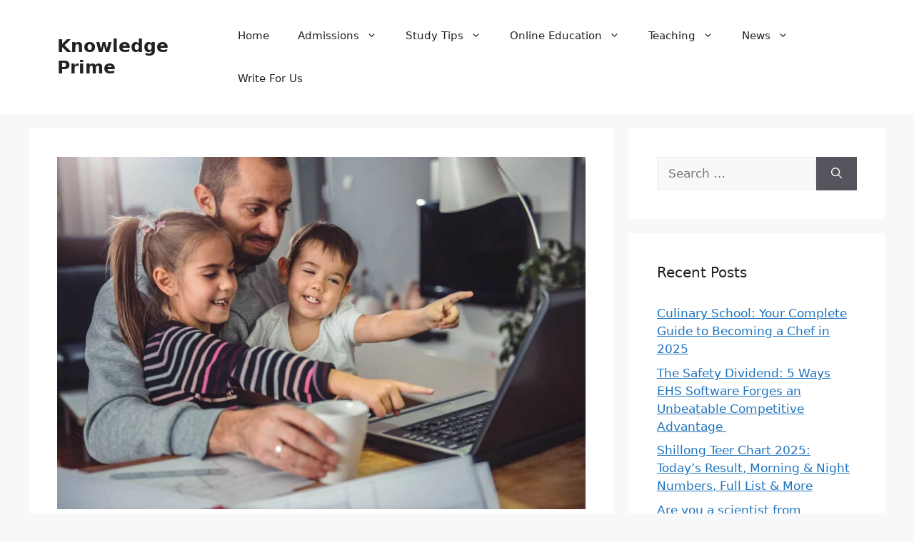

--- FILE ---
content_type: text/html; charset=UTF-8
request_url: https://www.knowledgeprime.com/online-early-learning-centre/
body_size: 19786
content:
<!DOCTYPE html>
<html lang="en-US">
<head>
	<meta charset="UTF-8">
	<meta name='robots' content='index, follow, max-image-preview:large, max-snippet:-1, max-video-preview:-1' />
<meta name="viewport" content="width=device-width, initial-scale=1">
	<!-- This site is optimized with the Yoast SEO plugin v26.6 - https://yoast.com/wordpress/plugins/seo/ -->
	<title>Advantages of Enrolling Kids to an Online Early Learning Centre</title>
	<meta name="description" content="Most parents begin to think of enrolling their little ones to an online early learning centre as soon as they can walk or utter simple words." />
	<link rel="canonical" href="https://www.knowledgeprime.com/online-early-learning-centre/" />
	<meta property="og:locale" content="en_US" />
	<meta property="og:type" content="article" />
	<meta property="og:title" content="Advantages of Enrolling Kids to an Online Early Learning Centre" />
	<meta property="og:description" content="Most parents begin to think of enrolling their little ones to an online early learning centre as soon as they can walk or utter simple words." />
	<meta property="og:url" content="https://www.knowledgeprime.com/online-early-learning-centre/" />
	<meta property="og:site_name" content="Knowledge Prime" />
	<meta property="article:published_time" content="2020-08-18T09:14:26+00:00" />
	<meta property="article:modified_time" content="2020-12-07T17:23:24+00:00" />
	<meta property="og:image" content="https://www.knowledgeprime.com/wp-content/uploads/2020/08/Advantages-of-Enrolling-Kids-to-an-Online-Early-Learning-Centre.jpg" />
	<meta property="og:image:width" content="1200" />
	<meta property="og:image:height" content="801" />
	<meta property="og:image:type" content="image/jpeg" />
	<meta name="author" content="Mare kate" />
	<meta name="twitter:card" content="summary_large_image" />
	<meta name="twitter:label1" content="Written by" />
	<meta name="twitter:data1" content="Mare kate" />
	<meta name="twitter:label2" content="Est. reading time" />
	<meta name="twitter:data2" content="3 minutes" />
	<script type="application/ld+json" class="yoast-schema-graph">{"@context":"https://schema.org","@graph":[{"@type":"WebPage","@id":"https://www.knowledgeprime.com/online-early-learning-centre/","url":"https://www.knowledgeprime.com/online-early-learning-centre/","name":"Advantages of Enrolling Kids to an Online Early Learning Centre","isPartOf":{"@id":"https://www.knowledgeprime.com/#website"},"primaryImageOfPage":{"@id":"https://www.knowledgeprime.com/online-early-learning-centre/#primaryimage"},"image":{"@id":"https://www.knowledgeprime.com/online-early-learning-centre/#primaryimage"},"thumbnailUrl":"https://www.knowledgeprime.com/wp-content/uploads/2020/08/Advantages-of-Enrolling-Kids-to-an-Online-Early-Learning-Centre.jpg","datePublished":"2020-08-18T09:14:26+00:00","dateModified":"2020-12-07T17:23:24+00:00","author":{"@id":"https://www.knowledgeprime.com/#/schema/person/efcc4f3219e5172c0f52eb0edea8a674"},"description":"Most parents begin to think of enrolling their little ones to an online early learning centre as soon as they can walk or utter simple words.","breadcrumb":{"@id":"https://www.knowledgeprime.com/online-early-learning-centre/#breadcrumb"},"inLanguage":"en-US","potentialAction":[{"@type":"ReadAction","target":["https://www.knowledgeprime.com/online-early-learning-centre/"]}]},{"@type":"ImageObject","inLanguage":"en-US","@id":"https://www.knowledgeprime.com/online-early-learning-centre/#primaryimage","url":"https://www.knowledgeprime.com/wp-content/uploads/2020/08/Advantages-of-Enrolling-Kids-to-an-Online-Early-Learning-Centre.jpg","contentUrl":"https://www.knowledgeprime.com/wp-content/uploads/2020/08/Advantages-of-Enrolling-Kids-to-an-Online-Early-Learning-Centre.jpg","width":1200,"height":801},{"@type":"BreadcrumbList","@id":"https://www.knowledgeprime.com/online-early-learning-centre/#breadcrumb","itemListElement":[{"@type":"ListItem","position":1,"name":"Home","item":"https://www.knowledgeprime.com/"},{"@type":"ListItem","position":2,"name":"Advantages of Enrolling Kids to an Online Early Learning Centre"}]},{"@type":"WebSite","@id":"https://www.knowledgeprime.com/#website","url":"https://www.knowledgeprime.com/","name":"Knowledge Prime","description":"Write for Us On Education, College And Learning","potentialAction":[{"@type":"SearchAction","target":{"@type":"EntryPoint","urlTemplate":"https://www.knowledgeprime.com/?s={search_term_string}"},"query-input":{"@type":"PropertyValueSpecification","valueRequired":true,"valueName":"search_term_string"}}],"inLanguage":"en-US"},{"@type":"Person","@id":"https://www.knowledgeprime.com/#/schema/person/efcc4f3219e5172c0f52eb0edea8a674","name":"Mare kate","image":{"@type":"ImageObject","inLanguage":"en-US","@id":"https://www.knowledgeprime.com/#/schema/person/image/","url":"https://secure.gravatar.com/avatar/2120e115f22c35fc8b7ef0027110fd47e224bd11378e35f57d789f120af153e4?s=96&d=mm&r=g","contentUrl":"https://secure.gravatar.com/avatar/2120e115f22c35fc8b7ef0027110fd47e224bd11378e35f57d789f120af153e4?s=96&d=mm&r=g","caption":"Mare kate"},"url":"https://www.knowledgeprime.com/author/mare-kate/"}]}</script>
	<!-- / Yoast SEO plugin. -->


<link rel="alternate" type="application/rss+xml" title="Knowledge Prime &raquo; Feed" href="https://www.knowledgeprime.com/feed/" />
<link rel="alternate" type="application/rss+xml" title="Knowledge Prime &raquo; Comments Feed" href="https://www.knowledgeprime.com/comments/feed/" />
<link rel="alternate" type="application/rss+xml" title="Knowledge Prime &raquo; Advantages of Enrolling Kids to an Online Early Learning Centre Comments Feed" href="https://www.knowledgeprime.com/online-early-learning-centre/feed/" />
<link rel="alternate" title="oEmbed (JSON)" type="application/json+oembed" href="https://www.knowledgeprime.com/wp-json/oembed/1.0/embed?url=https%3A%2F%2Fwww.knowledgeprime.com%2Fonline-early-learning-centre%2F" />
<link rel="alternate" title="oEmbed (XML)" type="text/xml+oembed" href="https://www.knowledgeprime.com/wp-json/oembed/1.0/embed?url=https%3A%2F%2Fwww.knowledgeprime.com%2Fonline-early-learning-centre%2F&#038;format=xml" />
<style id='wp-img-auto-sizes-contain-inline-css'>
img:is([sizes=auto i],[sizes^="auto," i]){contain-intrinsic-size:3000px 1500px}
/*# sourceURL=wp-img-auto-sizes-contain-inline-css */
</style>

<style id='wp-emoji-styles-inline-css'>

	img.wp-smiley, img.emoji {
		display: inline !important;
		border: none !important;
		box-shadow: none !important;
		height: 1em !important;
		width: 1em !important;
		margin: 0 0.07em !important;
		vertical-align: -0.1em !important;
		background: none !important;
		padding: 0 !important;
	}
/*# sourceURL=wp-emoji-styles-inline-css */
</style>
<link rel='stylesheet' id='wp-block-library-css' href='https://www.knowledgeprime.com/wp-includes/css/dist/block-library/style.min.css?ver=6.9' media='all' />
<style id='global-styles-inline-css'>
:root{--wp--preset--aspect-ratio--square: 1;--wp--preset--aspect-ratio--4-3: 4/3;--wp--preset--aspect-ratio--3-4: 3/4;--wp--preset--aspect-ratio--3-2: 3/2;--wp--preset--aspect-ratio--2-3: 2/3;--wp--preset--aspect-ratio--16-9: 16/9;--wp--preset--aspect-ratio--9-16: 9/16;--wp--preset--color--black: #000000;--wp--preset--color--cyan-bluish-gray: #abb8c3;--wp--preset--color--white: #ffffff;--wp--preset--color--pale-pink: #f78da7;--wp--preset--color--vivid-red: #cf2e2e;--wp--preset--color--luminous-vivid-orange: #ff6900;--wp--preset--color--luminous-vivid-amber: #fcb900;--wp--preset--color--light-green-cyan: #7bdcb5;--wp--preset--color--vivid-green-cyan: #00d084;--wp--preset--color--pale-cyan-blue: #8ed1fc;--wp--preset--color--vivid-cyan-blue: #0693e3;--wp--preset--color--vivid-purple: #9b51e0;--wp--preset--color--contrast: var(--contrast);--wp--preset--color--contrast-2: var(--contrast-2);--wp--preset--color--contrast-3: var(--contrast-3);--wp--preset--color--base: var(--base);--wp--preset--color--base-2: var(--base-2);--wp--preset--color--base-3: var(--base-3);--wp--preset--color--accent: var(--accent);--wp--preset--gradient--vivid-cyan-blue-to-vivid-purple: linear-gradient(135deg,rgb(6,147,227) 0%,rgb(155,81,224) 100%);--wp--preset--gradient--light-green-cyan-to-vivid-green-cyan: linear-gradient(135deg,rgb(122,220,180) 0%,rgb(0,208,130) 100%);--wp--preset--gradient--luminous-vivid-amber-to-luminous-vivid-orange: linear-gradient(135deg,rgb(252,185,0) 0%,rgb(255,105,0) 100%);--wp--preset--gradient--luminous-vivid-orange-to-vivid-red: linear-gradient(135deg,rgb(255,105,0) 0%,rgb(207,46,46) 100%);--wp--preset--gradient--very-light-gray-to-cyan-bluish-gray: linear-gradient(135deg,rgb(238,238,238) 0%,rgb(169,184,195) 100%);--wp--preset--gradient--cool-to-warm-spectrum: linear-gradient(135deg,rgb(74,234,220) 0%,rgb(151,120,209) 20%,rgb(207,42,186) 40%,rgb(238,44,130) 60%,rgb(251,105,98) 80%,rgb(254,248,76) 100%);--wp--preset--gradient--blush-light-purple: linear-gradient(135deg,rgb(255,206,236) 0%,rgb(152,150,240) 100%);--wp--preset--gradient--blush-bordeaux: linear-gradient(135deg,rgb(254,205,165) 0%,rgb(254,45,45) 50%,rgb(107,0,62) 100%);--wp--preset--gradient--luminous-dusk: linear-gradient(135deg,rgb(255,203,112) 0%,rgb(199,81,192) 50%,rgb(65,88,208) 100%);--wp--preset--gradient--pale-ocean: linear-gradient(135deg,rgb(255,245,203) 0%,rgb(182,227,212) 50%,rgb(51,167,181) 100%);--wp--preset--gradient--electric-grass: linear-gradient(135deg,rgb(202,248,128) 0%,rgb(113,206,126) 100%);--wp--preset--gradient--midnight: linear-gradient(135deg,rgb(2,3,129) 0%,rgb(40,116,252) 100%);--wp--preset--font-size--small: 13px;--wp--preset--font-size--medium: 20px;--wp--preset--font-size--large: 36px;--wp--preset--font-size--x-large: 42px;--wp--preset--spacing--20: 0.44rem;--wp--preset--spacing--30: 0.67rem;--wp--preset--spacing--40: 1rem;--wp--preset--spacing--50: 1.5rem;--wp--preset--spacing--60: 2.25rem;--wp--preset--spacing--70: 3.38rem;--wp--preset--spacing--80: 5.06rem;--wp--preset--shadow--natural: 6px 6px 9px rgba(0, 0, 0, 0.2);--wp--preset--shadow--deep: 12px 12px 50px rgba(0, 0, 0, 0.4);--wp--preset--shadow--sharp: 6px 6px 0px rgba(0, 0, 0, 0.2);--wp--preset--shadow--outlined: 6px 6px 0px -3px rgb(255, 255, 255), 6px 6px rgb(0, 0, 0);--wp--preset--shadow--crisp: 6px 6px 0px rgb(0, 0, 0);}:where(.is-layout-flex){gap: 0.5em;}:where(.is-layout-grid){gap: 0.5em;}body .is-layout-flex{display: flex;}.is-layout-flex{flex-wrap: wrap;align-items: center;}.is-layout-flex > :is(*, div){margin: 0;}body .is-layout-grid{display: grid;}.is-layout-grid > :is(*, div){margin: 0;}:where(.wp-block-columns.is-layout-flex){gap: 2em;}:where(.wp-block-columns.is-layout-grid){gap: 2em;}:where(.wp-block-post-template.is-layout-flex){gap: 1.25em;}:where(.wp-block-post-template.is-layout-grid){gap: 1.25em;}.has-black-color{color: var(--wp--preset--color--black) !important;}.has-cyan-bluish-gray-color{color: var(--wp--preset--color--cyan-bluish-gray) !important;}.has-white-color{color: var(--wp--preset--color--white) !important;}.has-pale-pink-color{color: var(--wp--preset--color--pale-pink) !important;}.has-vivid-red-color{color: var(--wp--preset--color--vivid-red) !important;}.has-luminous-vivid-orange-color{color: var(--wp--preset--color--luminous-vivid-orange) !important;}.has-luminous-vivid-amber-color{color: var(--wp--preset--color--luminous-vivid-amber) !important;}.has-light-green-cyan-color{color: var(--wp--preset--color--light-green-cyan) !important;}.has-vivid-green-cyan-color{color: var(--wp--preset--color--vivid-green-cyan) !important;}.has-pale-cyan-blue-color{color: var(--wp--preset--color--pale-cyan-blue) !important;}.has-vivid-cyan-blue-color{color: var(--wp--preset--color--vivid-cyan-blue) !important;}.has-vivid-purple-color{color: var(--wp--preset--color--vivid-purple) !important;}.has-black-background-color{background-color: var(--wp--preset--color--black) !important;}.has-cyan-bluish-gray-background-color{background-color: var(--wp--preset--color--cyan-bluish-gray) !important;}.has-white-background-color{background-color: var(--wp--preset--color--white) !important;}.has-pale-pink-background-color{background-color: var(--wp--preset--color--pale-pink) !important;}.has-vivid-red-background-color{background-color: var(--wp--preset--color--vivid-red) !important;}.has-luminous-vivid-orange-background-color{background-color: var(--wp--preset--color--luminous-vivid-orange) !important;}.has-luminous-vivid-amber-background-color{background-color: var(--wp--preset--color--luminous-vivid-amber) !important;}.has-light-green-cyan-background-color{background-color: var(--wp--preset--color--light-green-cyan) !important;}.has-vivid-green-cyan-background-color{background-color: var(--wp--preset--color--vivid-green-cyan) !important;}.has-pale-cyan-blue-background-color{background-color: var(--wp--preset--color--pale-cyan-blue) !important;}.has-vivid-cyan-blue-background-color{background-color: var(--wp--preset--color--vivid-cyan-blue) !important;}.has-vivid-purple-background-color{background-color: var(--wp--preset--color--vivid-purple) !important;}.has-black-border-color{border-color: var(--wp--preset--color--black) !important;}.has-cyan-bluish-gray-border-color{border-color: var(--wp--preset--color--cyan-bluish-gray) !important;}.has-white-border-color{border-color: var(--wp--preset--color--white) !important;}.has-pale-pink-border-color{border-color: var(--wp--preset--color--pale-pink) !important;}.has-vivid-red-border-color{border-color: var(--wp--preset--color--vivid-red) !important;}.has-luminous-vivid-orange-border-color{border-color: var(--wp--preset--color--luminous-vivid-orange) !important;}.has-luminous-vivid-amber-border-color{border-color: var(--wp--preset--color--luminous-vivid-amber) !important;}.has-light-green-cyan-border-color{border-color: var(--wp--preset--color--light-green-cyan) !important;}.has-vivid-green-cyan-border-color{border-color: var(--wp--preset--color--vivid-green-cyan) !important;}.has-pale-cyan-blue-border-color{border-color: var(--wp--preset--color--pale-cyan-blue) !important;}.has-vivid-cyan-blue-border-color{border-color: var(--wp--preset--color--vivid-cyan-blue) !important;}.has-vivid-purple-border-color{border-color: var(--wp--preset--color--vivid-purple) !important;}.has-vivid-cyan-blue-to-vivid-purple-gradient-background{background: var(--wp--preset--gradient--vivid-cyan-blue-to-vivid-purple) !important;}.has-light-green-cyan-to-vivid-green-cyan-gradient-background{background: var(--wp--preset--gradient--light-green-cyan-to-vivid-green-cyan) !important;}.has-luminous-vivid-amber-to-luminous-vivid-orange-gradient-background{background: var(--wp--preset--gradient--luminous-vivid-amber-to-luminous-vivid-orange) !important;}.has-luminous-vivid-orange-to-vivid-red-gradient-background{background: var(--wp--preset--gradient--luminous-vivid-orange-to-vivid-red) !important;}.has-very-light-gray-to-cyan-bluish-gray-gradient-background{background: var(--wp--preset--gradient--very-light-gray-to-cyan-bluish-gray) !important;}.has-cool-to-warm-spectrum-gradient-background{background: var(--wp--preset--gradient--cool-to-warm-spectrum) !important;}.has-blush-light-purple-gradient-background{background: var(--wp--preset--gradient--blush-light-purple) !important;}.has-blush-bordeaux-gradient-background{background: var(--wp--preset--gradient--blush-bordeaux) !important;}.has-luminous-dusk-gradient-background{background: var(--wp--preset--gradient--luminous-dusk) !important;}.has-pale-ocean-gradient-background{background: var(--wp--preset--gradient--pale-ocean) !important;}.has-electric-grass-gradient-background{background: var(--wp--preset--gradient--electric-grass) !important;}.has-midnight-gradient-background{background: var(--wp--preset--gradient--midnight) !important;}.has-small-font-size{font-size: var(--wp--preset--font-size--small) !important;}.has-medium-font-size{font-size: var(--wp--preset--font-size--medium) !important;}.has-large-font-size{font-size: var(--wp--preset--font-size--large) !important;}.has-x-large-font-size{font-size: var(--wp--preset--font-size--x-large) !important;}
/*# sourceURL=global-styles-inline-css */
</style>

<style id='classic-theme-styles-inline-css'>
/*! This file is auto-generated */
.wp-block-button__link{color:#fff;background-color:#32373c;border-radius:9999px;box-shadow:none;text-decoration:none;padding:calc(.667em + 2px) calc(1.333em + 2px);font-size:1.125em}.wp-block-file__button{background:#32373c;color:#fff;text-decoration:none}
/*# sourceURL=/wp-includes/css/classic-themes.min.css */
</style>
<link rel='stylesheet' id='toc-screen-css' href='https://www.knowledgeprime.com/wp-content/plugins/table-of-contents-plus/screen.min.css?ver=2411.1' media='all' />
<link rel='stylesheet' id='generate-comments-css' href='https://www.knowledgeprime.com/wp-content/themes/generatepress/assets/css/components/comments.min.css?ver=3.6.1' media='all' />
<link rel='stylesheet' id='generate-style-css' href='https://www.knowledgeprime.com/wp-content/themes/generatepress/assets/css/main.min.css?ver=3.6.1' media='all' />
<style id='generate-style-inline-css'>
body{background-color:var(--base-2);color:var(--contrast);}a{color:var(--accent);}a{text-decoration:underline;}.entry-title a, .site-branding a, a.button, .wp-block-button__link, .main-navigation a{text-decoration:none;}a:hover, a:focus, a:active{color:var(--contrast);}.wp-block-group__inner-container{max-width:1200px;margin-left:auto;margin-right:auto;}.generate-back-to-top{font-size:20px;border-radius:3px;position:fixed;bottom:30px;right:30px;line-height:40px;width:40px;text-align:center;z-index:10;transition:opacity 300ms ease-in-out;opacity:0.1;transform:translateY(1000px);}.generate-back-to-top__show{opacity:1;transform:translateY(0);}:root{--contrast:#222222;--contrast-2:#575760;--contrast-3:#b2b2be;--base:#f0f0f0;--base-2:#f7f8f9;--base-3:#ffffff;--accent:#1e73be;}:root .has-contrast-color{color:var(--contrast);}:root .has-contrast-background-color{background-color:var(--contrast);}:root .has-contrast-2-color{color:var(--contrast-2);}:root .has-contrast-2-background-color{background-color:var(--contrast-2);}:root .has-contrast-3-color{color:var(--contrast-3);}:root .has-contrast-3-background-color{background-color:var(--contrast-3);}:root .has-base-color{color:var(--base);}:root .has-base-background-color{background-color:var(--base);}:root .has-base-2-color{color:var(--base-2);}:root .has-base-2-background-color{background-color:var(--base-2);}:root .has-base-3-color{color:var(--base-3);}:root .has-base-3-background-color{background-color:var(--base-3);}:root .has-accent-color{color:var(--accent);}:root .has-accent-background-color{background-color:var(--accent);}.top-bar{background-color:#636363;color:#ffffff;}.top-bar a{color:#ffffff;}.top-bar a:hover{color:#303030;}.site-header{background-color:var(--base-3);}.main-title a,.main-title a:hover{color:var(--contrast);}.site-description{color:var(--contrast-2);}.mobile-menu-control-wrapper .menu-toggle,.mobile-menu-control-wrapper .menu-toggle:hover,.mobile-menu-control-wrapper .menu-toggle:focus,.has-inline-mobile-toggle #site-navigation.toggled{background-color:rgba(0, 0, 0, 0.02);}.main-navigation,.main-navigation ul ul{background-color:var(--base-3);}.main-navigation .main-nav ul li a, .main-navigation .menu-toggle, .main-navigation .menu-bar-items{color:var(--contrast);}.main-navigation .main-nav ul li:not([class*="current-menu-"]):hover > a, .main-navigation .main-nav ul li:not([class*="current-menu-"]):focus > a, .main-navigation .main-nav ul li.sfHover:not([class*="current-menu-"]) > a, .main-navigation .menu-bar-item:hover > a, .main-navigation .menu-bar-item.sfHover > a{color:var(--accent);}button.menu-toggle:hover,button.menu-toggle:focus{color:var(--contrast);}.main-navigation .main-nav ul li[class*="current-menu-"] > a{color:var(--accent);}.navigation-search input[type="search"],.navigation-search input[type="search"]:active, .navigation-search input[type="search"]:focus, .main-navigation .main-nav ul li.search-item.active > a, .main-navigation .menu-bar-items .search-item.active > a{color:var(--accent);}.main-navigation ul ul{background-color:var(--base);}.separate-containers .inside-article, .separate-containers .comments-area, .separate-containers .page-header, .one-container .container, .separate-containers .paging-navigation, .inside-page-header{background-color:var(--base-3);}.entry-title a{color:var(--contrast);}.entry-title a:hover{color:var(--contrast-2);}.entry-meta{color:var(--contrast-2);}.sidebar .widget{background-color:var(--base-3);}.footer-widgets{background-color:var(--base-3);}.site-info{background-color:var(--base-3);}input[type="text"],input[type="email"],input[type="url"],input[type="password"],input[type="search"],input[type="tel"],input[type="number"],textarea,select{color:var(--contrast);background-color:var(--base-2);border-color:var(--base);}input[type="text"]:focus,input[type="email"]:focus,input[type="url"]:focus,input[type="password"]:focus,input[type="search"]:focus,input[type="tel"]:focus,input[type="number"]:focus,textarea:focus,select:focus{color:var(--contrast);background-color:var(--base-2);border-color:var(--contrast-3);}button,html input[type="button"],input[type="reset"],input[type="submit"],a.button,a.wp-block-button__link:not(.has-background){color:#ffffff;background-color:#55555e;}button:hover,html input[type="button"]:hover,input[type="reset"]:hover,input[type="submit"]:hover,a.button:hover,button:focus,html input[type="button"]:focus,input[type="reset"]:focus,input[type="submit"]:focus,a.button:focus,a.wp-block-button__link:not(.has-background):active,a.wp-block-button__link:not(.has-background):focus,a.wp-block-button__link:not(.has-background):hover{color:#ffffff;background-color:#3f4047;}a.generate-back-to-top{background-color:rgba(70,0,255,0.4);color:#ffffff;}a.generate-back-to-top:hover,a.generate-back-to-top:focus{background-color:#8707ff;color:#ffffff;}:root{--gp-search-modal-bg-color:var(--base-3);--gp-search-modal-text-color:var(--contrast);--gp-search-modal-overlay-bg-color:rgba(0,0,0,0.2);}@media (max-width:768px){.main-navigation .menu-bar-item:hover > a, .main-navigation .menu-bar-item.sfHover > a{background:none;color:var(--contrast);}}.nav-below-header .main-navigation .inside-navigation.grid-container, .nav-above-header .main-navigation .inside-navigation.grid-container{padding:0px 20px 0px 20px;}.site-main .wp-block-group__inner-container{padding:40px;}.separate-containers .paging-navigation{padding-top:20px;padding-bottom:20px;}.entry-content .alignwide, body:not(.no-sidebar) .entry-content .alignfull{margin-left:-40px;width:calc(100% + 80px);max-width:calc(100% + 80px);}.rtl .menu-item-has-children .dropdown-menu-toggle{padding-left:20px;}.rtl .main-navigation .main-nav ul li.menu-item-has-children > a{padding-right:20px;}@media (max-width:768px){.separate-containers .inside-article, .separate-containers .comments-area, .separate-containers .page-header, .separate-containers .paging-navigation, .one-container .site-content, .inside-page-header{padding:30px;}.site-main .wp-block-group__inner-container{padding:30px;}.inside-top-bar{padding-right:30px;padding-left:30px;}.inside-header{padding-right:30px;padding-left:30px;}.widget-area .widget{padding-top:30px;padding-right:30px;padding-bottom:30px;padding-left:30px;}.footer-widgets-container{padding-top:30px;padding-right:30px;padding-bottom:30px;padding-left:30px;}.inside-site-info{padding-right:30px;padding-left:30px;}.entry-content .alignwide, body:not(.no-sidebar) .entry-content .alignfull{margin-left:-30px;width:calc(100% + 60px);max-width:calc(100% + 60px);}.one-container .site-main .paging-navigation{margin-bottom:20px;}}/* End cached CSS */.is-right-sidebar{width:30%;}.is-left-sidebar{width:30%;}.site-content .content-area{width:70%;}@media (max-width:768px){.main-navigation .menu-toggle,.sidebar-nav-mobile:not(#sticky-placeholder){display:block;}.main-navigation ul,.gen-sidebar-nav,.main-navigation:not(.slideout-navigation):not(.toggled) .main-nav > ul,.has-inline-mobile-toggle #site-navigation .inside-navigation > *:not(.navigation-search):not(.main-nav){display:none;}.nav-align-right .inside-navigation,.nav-align-center .inside-navigation{justify-content:space-between;}.has-inline-mobile-toggle .mobile-menu-control-wrapper{display:flex;flex-wrap:wrap;}.has-inline-mobile-toggle .inside-header{flex-direction:row;text-align:left;flex-wrap:wrap;}.has-inline-mobile-toggle .header-widget,.has-inline-mobile-toggle #site-navigation{flex-basis:100%;}.nav-float-left .has-inline-mobile-toggle #site-navigation{order:10;}}
/*# sourceURL=generate-style-inline-css */
</style>
<script src="https://www.knowledgeprime.com/wp-includes/js/jquery/jquery.min.js?ver=3.7.1" id="jquery-core-js"></script>
<script src="https://www.knowledgeprime.com/wp-includes/js/jquery/jquery-migrate.min.js?ver=3.4.1" id="jquery-migrate-js"></script>
<link rel="https://api.w.org/" href="https://www.knowledgeprime.com/wp-json/" /><link rel="alternate" title="JSON" type="application/json" href="https://www.knowledgeprime.com/wp-json/wp/v2/posts/587" /><link rel="EditURI" type="application/rsd+xml" title="RSD" href="https://www.knowledgeprime.com/xmlrpc.php?rsd" />
<meta name="generator" content="WordPress 6.9" />
<link rel='shortlink' href='https://www.knowledgeprime.com/?p=587' />
<link rel="pingback" href="https://www.knowledgeprime.com/xmlrpc.php">
<style>.recentcomments a{display:inline !important;padding:0 !important;margin:0 !important;}</style><!-- Google tag (gtag.js) -->
<script async src="https://www.googletagmanager.com/gtag/js?id=G-22Y1Z27YJZ"></script>
<script>
  window.dataLayer = window.dataLayer || [];
  function gtag(){dataLayer.push(arguments);}
  gtag('js', new Date());

  gtag('config', 'G-22Y1Z27YJZ');
</script></head>

<body class="wp-singular post-template-default single single-post postid-587 single-format-standard wp-embed-responsive wp-theme-generatepress right-sidebar nav-float-right separate-containers header-aligned-left dropdown-hover featured-image-active" itemtype="https://schema.org/Blog" itemscope>

	<a class="screen-reader-text skip-link" href="#content" title="Skip to content">Skip to content</a>		<header class="site-header has-inline-mobile-toggle" id="masthead" aria-label="Site"  itemtype="https://schema.org/WPHeader" itemscope>
			<div class="inside-header grid-container">
				<div class="site-branding">
						<p class="main-title" itemprop="headline">
					<a href="https://www.knowledgeprime.com/" rel="home">Knowledge Prime</a>
				</p>
						
					</div>	<nav class="main-navigation mobile-menu-control-wrapper" id="mobile-menu-control-wrapper" aria-label="Mobile Toggle">
				<button data-nav="site-navigation" class="menu-toggle" aria-controls="primary-menu" aria-expanded="false">
			<span class="gp-icon icon-menu-bars"><svg viewBox="0 0 512 512" aria-hidden="true" xmlns="http://www.w3.org/2000/svg" width="1em" height="1em"><path d="M0 96c0-13.255 10.745-24 24-24h464c13.255 0 24 10.745 24 24s-10.745 24-24 24H24c-13.255 0-24-10.745-24-24zm0 160c0-13.255 10.745-24 24-24h464c13.255 0 24 10.745 24 24s-10.745 24-24 24H24c-13.255 0-24-10.745-24-24zm0 160c0-13.255 10.745-24 24-24h464c13.255 0 24 10.745 24 24s-10.745 24-24 24H24c-13.255 0-24-10.745-24-24z" /></svg><svg viewBox="0 0 512 512" aria-hidden="true" xmlns="http://www.w3.org/2000/svg" width="1em" height="1em"><path d="M71.029 71.029c9.373-9.372 24.569-9.372 33.942 0L256 222.059l151.029-151.03c9.373-9.372 24.569-9.372 33.942 0 9.372 9.373 9.372 24.569 0 33.942L289.941 256l151.03 151.029c9.372 9.373 9.372 24.569 0 33.942-9.373 9.372-24.569 9.372-33.942 0L256 289.941l-151.029 151.03c-9.373 9.372-24.569 9.372-33.942 0-9.372-9.373-9.372-24.569 0-33.942L222.059 256 71.029 104.971c-9.372-9.373-9.372-24.569 0-33.942z" /></svg></span><span class="screen-reader-text">Menu</span>		</button>
	</nav>
			<nav class="main-navigation sub-menu-right" id="site-navigation" aria-label="Primary"  itemtype="https://schema.org/SiteNavigationElement" itemscope>
			<div class="inside-navigation grid-container">
								<button class="menu-toggle" aria-controls="primary-menu" aria-expanded="false">
					<span class="gp-icon icon-menu-bars"><svg viewBox="0 0 512 512" aria-hidden="true" xmlns="http://www.w3.org/2000/svg" width="1em" height="1em"><path d="M0 96c0-13.255 10.745-24 24-24h464c13.255 0 24 10.745 24 24s-10.745 24-24 24H24c-13.255 0-24-10.745-24-24zm0 160c0-13.255 10.745-24 24-24h464c13.255 0 24 10.745 24 24s-10.745 24-24 24H24c-13.255 0-24-10.745-24-24zm0 160c0-13.255 10.745-24 24-24h464c13.255 0 24 10.745 24 24s-10.745 24-24 24H24c-13.255 0-24-10.745-24-24z" /></svg><svg viewBox="0 0 512 512" aria-hidden="true" xmlns="http://www.w3.org/2000/svg" width="1em" height="1em"><path d="M71.029 71.029c9.373-9.372 24.569-9.372 33.942 0L256 222.059l151.029-151.03c9.373-9.372 24.569-9.372 33.942 0 9.372 9.373 9.372 24.569 0 33.942L289.941 256l151.03 151.029c9.372 9.373 9.372 24.569 0 33.942-9.373 9.372-24.569 9.372-33.942 0L256 289.941l-151.029 151.03c-9.373 9.372-24.569 9.372-33.942 0-9.372-9.373-9.372-24.569 0-33.942L222.059 256 71.029 104.971c-9.372-9.373-9.372-24.569 0-33.942z" /></svg></span><span class="mobile-menu">Menu</span>				</button>
				<div id="primary-menu" class="main-nav"><ul id="menu-header-menu" class=" menu sf-menu"><li id="menu-item-255" class="menu-item menu-item-type-post_type menu-item-object-page menu-item-home menu-item-255"><a href="https://www.knowledgeprime.com/home/">Home</a></li>
<li id="menu-item-10" class="menu-item menu-item-type-taxonomy menu-item-object-category menu-item-has-children menu-item-10"><a href="https://www.knowledgeprime.com/category/admissions/">Admissions<span role="presentation" class="dropdown-menu-toggle"><span class="gp-icon icon-arrow"><svg viewBox="0 0 330 512" aria-hidden="true" xmlns="http://www.w3.org/2000/svg" width="1em" height="1em"><path d="M305.913 197.085c0 2.266-1.133 4.815-2.833 6.514L171.087 335.593c-1.7 1.7-4.249 2.832-6.515 2.832s-4.815-1.133-6.515-2.832L26.064 203.599c-1.7-1.7-2.832-4.248-2.832-6.514s1.132-4.816 2.832-6.515l14.162-14.163c1.7-1.699 3.966-2.832 6.515-2.832 2.266 0 4.815 1.133 6.515 2.832l111.316 111.317 111.316-111.317c1.7-1.699 4.249-2.832 6.515-2.832s4.815 1.133 6.515 2.832l14.162 14.163c1.7 1.7 2.833 4.249 2.833 6.515z" /></svg></span></span></a>
<ul class="sub-menu">
	<li id="menu-item-11" class="menu-item menu-item-type-taxonomy menu-item-object-category menu-item-11"><a href="https://www.knowledgeprime.com/category/admissions/exams/">Exams</a></li>
	<li id="menu-item-12" class="menu-item menu-item-type-taxonomy menu-item-object-category menu-item-12"><a href="https://www.knowledgeprime.com/category/admissions/gk/">GK</a></li>
	<li id="menu-item-13" class="menu-item menu-item-type-taxonomy menu-item-object-category menu-item-13"><a href="https://www.knowledgeprime.com/category/admissions/institutes/">Institutes</a></li>
	<li id="menu-item-14" class="menu-item menu-item-type-taxonomy menu-item-object-category menu-item-14"><a href="https://www.knowledgeprime.com/category/admissions/university-college/">University &#038; College</a></li>
</ul>
</li>
<li id="menu-item-15" class="menu-item menu-item-type-taxonomy menu-item-object-category menu-item-has-children menu-item-15"><a href="https://www.knowledgeprime.com/category/study-tips/">Study Tips<span role="presentation" class="dropdown-menu-toggle"><span class="gp-icon icon-arrow"><svg viewBox="0 0 330 512" aria-hidden="true" xmlns="http://www.w3.org/2000/svg" width="1em" height="1em"><path d="M305.913 197.085c0 2.266-1.133 4.815-2.833 6.514L171.087 335.593c-1.7 1.7-4.249 2.832-6.515 2.832s-4.815-1.133-6.515-2.832L26.064 203.599c-1.7-1.7-2.832-4.248-2.832-6.514s1.132-4.816 2.832-6.515l14.162-14.163c1.7-1.699 3.966-2.832 6.515-2.832 2.266 0 4.815 1.133 6.515 2.832l111.316 111.317 111.316-111.317c1.7-1.699 4.249-2.832 6.515-2.832s4.815 1.133 6.515 2.832l14.162 14.163c1.7 1.7 2.833 4.249 2.833 6.515z" /></svg></span></span></a>
<ul class="sub-menu">
	<li id="menu-item-16" class="menu-item menu-item-type-taxonomy menu-item-object-category menu-item-16"><a href="https://www.knowledgeprime.com/category/study-tips/books/">Books</a></li>
</ul>
</li>
<li id="menu-item-17" class="menu-item menu-item-type-taxonomy menu-item-object-category menu-item-has-children menu-item-17"><a href="https://www.knowledgeprime.com/category/online-education/">Online Education<span role="presentation" class="dropdown-menu-toggle"><span class="gp-icon icon-arrow"><svg viewBox="0 0 330 512" aria-hidden="true" xmlns="http://www.w3.org/2000/svg" width="1em" height="1em"><path d="M305.913 197.085c0 2.266-1.133 4.815-2.833 6.514L171.087 335.593c-1.7 1.7-4.249 2.832-6.515 2.832s-4.815-1.133-6.515-2.832L26.064 203.599c-1.7-1.7-2.832-4.248-2.832-6.514s1.132-4.816 2.832-6.515l14.162-14.163c1.7-1.699 3.966-2.832 6.515-2.832 2.266 0 4.815 1.133 6.515 2.832l111.316 111.317 111.316-111.317c1.7-1.699 4.249-2.832 6.515-2.832s4.815 1.133 6.515 2.832l14.162 14.163c1.7 1.7 2.833 4.249 2.833 6.515z" /></svg></span></span></a>
<ul class="sub-menu">
	<li id="menu-item-18" class="menu-item menu-item-type-taxonomy menu-item-object-category menu-item-18"><a href="https://www.knowledgeprime.com/category/online-education/e-learning/">E-Learning</a></li>
	<li id="menu-item-19" class="menu-item menu-item-type-taxonomy menu-item-object-category menu-item-19"><a href="https://www.knowledgeprime.com/category/online-education/online-certificate-programs/">Online Certificate Programs</a></li>
	<li id="menu-item-20" class="menu-item menu-item-type-taxonomy menu-item-object-category menu-item-20"><a href="https://www.knowledgeprime.com/category/online-education/online-test-exams/">Online Test Exams</a></li>
</ul>
</li>
<li id="menu-item-21" class="menu-item menu-item-type-taxonomy menu-item-object-category menu-item-has-children menu-item-21"><a href="https://www.knowledgeprime.com/category/teaching/">Teaching<span role="presentation" class="dropdown-menu-toggle"><span class="gp-icon icon-arrow"><svg viewBox="0 0 330 512" aria-hidden="true" xmlns="http://www.w3.org/2000/svg" width="1em" height="1em"><path d="M305.913 197.085c0 2.266-1.133 4.815-2.833 6.514L171.087 335.593c-1.7 1.7-4.249 2.832-6.515 2.832s-4.815-1.133-6.515-2.832L26.064 203.599c-1.7-1.7-2.832-4.248-2.832-6.514s1.132-4.816 2.832-6.515l14.162-14.163c1.7-1.699 3.966-2.832 6.515-2.832 2.266 0 4.815 1.133 6.515 2.832l111.316 111.317 111.316-111.317c1.7-1.699 4.249-2.832 6.515-2.832s4.815 1.133 6.515 2.832l14.162 14.163c1.7 1.7 2.833 4.249 2.833 6.515z" /></svg></span></span></a>
<ul class="sub-menu">
	<li id="menu-item-22" class="menu-item menu-item-type-taxonomy menu-item-object-category menu-item-22"><a href="https://www.knowledgeprime.com/category/teaching/jobs/">Jobs</a></li>
</ul>
</li>
<li id="menu-item-23" class="menu-item menu-item-type-taxonomy menu-item-object-category menu-item-has-children menu-item-23"><a href="https://www.knowledgeprime.com/category/news/">News<span role="presentation" class="dropdown-menu-toggle"><span class="gp-icon icon-arrow"><svg viewBox="0 0 330 512" aria-hidden="true" xmlns="http://www.w3.org/2000/svg" width="1em" height="1em"><path d="M305.913 197.085c0 2.266-1.133 4.815-2.833 6.514L171.087 335.593c-1.7 1.7-4.249 2.832-6.515 2.832s-4.815-1.133-6.515-2.832L26.064 203.599c-1.7-1.7-2.832-4.248-2.832-6.514s1.132-4.816 2.832-6.515l14.162-14.163c1.7-1.699 3.966-2.832 6.515-2.832 2.266 0 4.815 1.133 6.515 2.832l111.316 111.317 111.316-111.317c1.7-1.699 4.249-2.832 6.515-2.832s4.815 1.133 6.515 2.832l14.162 14.163c1.7 1.7 2.833 4.249 2.833 6.515z" /></svg></span></span></a>
<ul class="sub-menu">
	<li id="menu-item-24" class="menu-item menu-item-type-taxonomy menu-item-object-category menu-item-24"><a href="https://www.knowledgeprime.com/category/news/careers/">Careers</a></li>
	<li id="menu-item-25" class="menu-item menu-item-type-taxonomy menu-item-object-category menu-item-25"><a href="https://www.knowledgeprime.com/category/news/research/">Research</a></li>
	<li id="menu-item-26" class="menu-item menu-item-type-taxonomy menu-item-object-category menu-item-26"><a href="https://www.knowledgeprime.com/category/news/results/">Results</a></li>
</ul>
</li>
<li id="menu-item-30" class="menu-item menu-item-type-post_type menu-item-object-page menu-item-30"><a href="https://www.knowledgeprime.com/write-for-us/">Write For Us</a></li>
</ul></div>			</div>
		</nav>
					</div>
		</header>
		
	<div class="site grid-container container hfeed" id="page">
				<div class="site-content" id="content">
			
	<div class="content-area" id="primary">
		<main class="site-main" id="main">
			
<article id="post-587" class="post-587 post type-post status-publish format-standard has-post-thumbnail hentry category-education tag-online-early-learning-centre" itemtype="https://schema.org/CreativeWork" itemscope>
	<div class="inside-article">
				<div class="featured-image page-header-image-single grid-container grid-parent">
			<img width="1200" height="801" src="https://www.knowledgeprime.com/wp-content/uploads/2020/08/Advantages-of-Enrolling-Kids-to-an-Online-Early-Learning-Centre.jpg" class="attachment-full size-full wp-post-image" alt="" itemprop="image" decoding="async" fetchpriority="high" srcset="https://www.knowledgeprime.com/wp-content/uploads/2020/08/Advantages-of-Enrolling-Kids-to-an-Online-Early-Learning-Centre.jpg 1200w, https://www.knowledgeprime.com/wp-content/uploads/2020/08/Advantages-of-Enrolling-Kids-to-an-Online-Early-Learning-Centre-300x200.jpg 300w, https://www.knowledgeprime.com/wp-content/uploads/2020/08/Advantages-of-Enrolling-Kids-to-an-Online-Early-Learning-Centre-1024x684.jpg 1024w, https://www.knowledgeprime.com/wp-content/uploads/2020/08/Advantages-of-Enrolling-Kids-to-an-Online-Early-Learning-Centre-768x513.jpg 768w, https://www.knowledgeprime.com/wp-content/uploads/2020/08/Advantages-of-Enrolling-Kids-to-an-Online-Early-Learning-Centre-696x465.jpg 696w, https://www.knowledgeprime.com/wp-content/uploads/2020/08/Advantages-of-Enrolling-Kids-to-an-Online-Early-Learning-Centre-1068x713.jpg 1068w, https://www.knowledgeprime.com/wp-content/uploads/2020/08/Advantages-of-Enrolling-Kids-to-an-Online-Early-Learning-Centre-629x420.jpg 629w" sizes="(max-width: 1200px) 100vw, 1200px" />		</div>
					<header class="entry-header">
				<h1 class="entry-title" itemprop="headline">Advantages of Enrolling Kids to an Online Early Learning Centre</h1>		<div class="entry-meta">
			<span class="posted-on"><time class="updated" datetime="2020-12-07T17:23:24+00:00" itemprop="dateModified">December 7, 2020</time><time class="entry-date published" datetime="2020-08-18T09:14:26+00:00" itemprop="datePublished">August 18, 2020</time></span> <span class="byline">by <span class="author vcard" itemprop="author" itemtype="https://schema.org/Person" itemscope><a class="url fn n" href="https://www.knowledgeprime.com/author/mare-kate/" title="View all posts by Mare kate" rel="author" itemprop="url"><span class="author-name" itemprop="name">Mare kate</span></a></span></span> 		</div>
					</header>
			
		<div class="entry-content" itemprop="text">
			<p><span style="font-weight: 400;">Most parents begin to think of enrolling their little ones to an </span><span style="font-weight: 400;">online early learning centre</span><span style="font-weight: 400;"> as soon as they can walk or utter simple words. They aim for their kids to acquire or experience early childhood education. According to several studies, early childhood education is beneficial in developing the social, cognitive, and emotional skills children need when entering primary school.</span></p>
<p><span style="font-weight: 400;">With technology having a </span><span style="font-weight: 400;">crucial role in education</span><span style="font-weight: 400;">, there are several options for children to gain early knowledge, and the majority of these modalities are online. Regardless of educators&#8217; learning tools, enrolling the little ones in an early learning program is crucial.</span></p>
<div id="toc_container" class="no_bullets"><p class="toc_title">Contents</p><ul class="toc_list"><li><ul><li></li><li></li><li></li><li></li><li></li></ul></li></ul></div>
<h2><span id="Benefits"><b>Benefits</b></span></h2>
<h3><span id="Promotes_a_Positive_Attitude_Towards_Education"><b>Promotes a Positive Attitude Towards Education</b></span></h3>
<p><span style="font-weight: 400;">Naturally, kids are curious and get easily fascinated with the things around them. When they participate in an </span><span style="font-weight: 400;">online early learning centre</span><span style="font-weight: 400;">, it becomes their primary introduction to an academic routine or setup. The curriculum implemented provides a meaningful experience as they progress in the program. Hence, they start to have a passion for learning. The simple singing of ABCs and counting 123s trigger their interests and become hungry for knowledge.</span></p>
<h3><span id="Practice_Good_Habits"><b>Practice Good Habits</b></span></h3>
<p><span style="font-weight: 400;">Kids at an early stage can quickly adapt to daily routines, and when they do, they feel more secure and safe with their environment. Enrolling them in an online early childhood education will introduce a regular habit of waking up, brushing teeth, going to the shower, eating breakfast, attending school, and repeat. </span></p>
<p><span style="font-weight: 400;">By introducing this pattern, children can quickly learn independence as they grow. When the time comes, they go to formal school; parents will not have a problem instilling good habits because they already established a solid foundation at an early stage.</span></p>
<div style="clear:both; margin-top:0em; margin-bottom:1em;"><a href="https://www.knowledgeprime.com/modern-education/" target="_blank" rel="nofollow" class="ua5df6250efe353db287ea1bec6cbe9de"><!-- INLINE RELATED POSTS 1/3 //--><style> .ua5df6250efe353db287ea1bec6cbe9de { padding:0px; margin: 0; padding-top:1em!important; padding-bottom:1em!important; width:100%; display: block; font-weight:bold; background-color:inherit; border:0!important; border-left:4px solid inherit!important; text-decoration:none; } .ua5df6250efe353db287ea1bec6cbe9de:active, .ua5df6250efe353db287ea1bec6cbe9de:hover { opacity: 1; transition: opacity 250ms; webkit-transition: opacity 250ms; text-decoration:none; } .ua5df6250efe353db287ea1bec6cbe9de { transition: background-color 250ms; webkit-transition: background-color 250ms; opacity: 1; transition: opacity 250ms; webkit-transition: opacity 250ms; } .ua5df6250efe353db287ea1bec6cbe9de .ctaText { font-weight:bold; color:#F39C12; text-decoration:none; font-size: 16px; } .ua5df6250efe353db287ea1bec6cbe9de .postTitle { color:inherit; text-decoration: underline!important; font-size: 16px; } .ua5df6250efe353db287ea1bec6cbe9de:hover .postTitle { text-decoration: underline!important; } </style><div style="padding-left:1em; padding-right:1em;"><span class="ctaText">Read More: </span>&nbsp; <span class="postTitle">How can modern education help you thrive in a tech-driven world?</span></div></a></div><h3><span id="Establish_a_Solid_Scholastic_Foundation"><b>Establish a Solid Scholastic Foundation</b></span></h3>
<p><span style="font-weight: 400;">When children attend an </span><span style="font-weight: 400;">online early learning centre</span><span style="font-weight: 400;">, they start to develop their various skills, particularly study skills. Through homework, concept checking questions, and other assessment, children get used to the evaluation process. Furthermore, they will also understand the importance of following directions and listening to instructions. Thus, they will have an idea about the best practices in school.</span></p>
<h3><span id="Foster_Emotional_Stability"><b>Foster Emotional Stability</b></span></h3>
<p><span style="font-weight: 400;">Early education, even in an online setting, provides an opportunity to communicate and meet other individuals apart from their parents and family members. They learn to welcome them as part of their daily routine and eventually become emotionally invested in them. </span></p>
<p><span style="font-weight: 400;">As they grow older, they are more confident in communicating with other people and developing friendships. The </span><span style="font-weight: 400;">online early learning centre</span><span style="font-weight: 400;"> can improve children’s emotional resilience. According to studies, young kids who attended early education are more attentive and can handle their emotions when they begin formal learning.</span></p>
<h3><span id="Develop_Their_Motor_Skills"><b>Develop Their Motor Skills</b></span></h3>
<p><span style="font-weight: 400;">Before learning how to write the alphabets and numbers and type characters and using the computers in primary school, children who attended online early <a href="http://knowledgeprime.com/multi-disciplinary-learning-and-the-new-education-policy/">education</a> already know how to type or use the mouse. Through the daily use of computers and answering worksheets, kids become educated about navigating the device. Even if it was a simple drag and click activity, these children learn the purpose of those commands.</span></p>
<p><span style="font-weight: 400;">Regardless if children are due for formal schooling next year or two years from now, enrolling them in an </span><span style="font-weight: 400;">online early learning centre</span><span style="font-weight: 400;"> is crucial. The significant experience they gain throughout the program will provide a stable academic foundation.</span></p>
<div style="clear:both; margin-top:0em; margin-bottom:1em;"><a href="https://www.knowledgeprime.com/laundry-tips-for-university-students/" target="_blank" rel="nofollow" class="u9abc959a72a287e43da125cd58ae6184"><!-- INLINE RELATED POSTS 2/3 //--><style> .u9abc959a72a287e43da125cd58ae6184 { padding:0px; margin: 0; padding-top:1em!important; padding-bottom:1em!important; width:100%; display: block; font-weight:bold; background-color:inherit; border:0!important; border-left:4px solid inherit!important; text-decoration:none; } .u9abc959a72a287e43da125cd58ae6184:active, .u9abc959a72a287e43da125cd58ae6184:hover { opacity: 1; transition: opacity 250ms; webkit-transition: opacity 250ms; text-decoration:none; } .u9abc959a72a287e43da125cd58ae6184 { transition: background-color 250ms; webkit-transition: background-color 250ms; opacity: 1; transition: opacity 250ms; webkit-transition: opacity 250ms; } .u9abc959a72a287e43da125cd58ae6184 .ctaText { font-weight:bold; color:#F39C12; text-decoration:none; font-size: 16px; } .u9abc959a72a287e43da125cd58ae6184 .postTitle { color:inherit; text-decoration: underline!important; font-size: 16px; } .u9abc959a72a287e43da125cd58ae6184:hover .postTitle { text-decoration: underline!important; } </style><div style="padding-left:1em; padding-right:1em;"><span class="ctaText">Read More: </span>&nbsp; <span class="postTitle">Laundry Tips for University Students – Survival Guide</span></div></a></div>		</div>

				<footer class="entry-meta" aria-label="Entry meta">
			<span class="cat-links"><span class="gp-icon icon-categories"><svg viewBox="0 0 512 512" aria-hidden="true" xmlns="http://www.w3.org/2000/svg" width="1em" height="1em"><path d="M0 112c0-26.51 21.49-48 48-48h110.014a48 48 0 0143.592 27.907l12.349 26.791A16 16 0 00228.486 128H464c26.51 0 48 21.49 48 48v224c0 26.51-21.49 48-48 48H48c-26.51 0-48-21.49-48-48V112z" /></svg></span><span class="screen-reader-text">Categories </span><a href="https://www.knowledgeprime.com/category/education/" rel="category tag">Education</a></span> <span class="tags-links"><span class="gp-icon icon-tags"><svg viewBox="0 0 512 512" aria-hidden="true" xmlns="http://www.w3.org/2000/svg" width="1em" height="1em"><path d="M20 39.5c-8.836 0-16 7.163-16 16v176c0 4.243 1.686 8.313 4.687 11.314l224 224c6.248 6.248 16.378 6.248 22.626 0l176-176c6.244-6.244 6.25-16.364.013-22.615l-223.5-224A15.999 15.999 0 00196.5 39.5H20zm56 96c0-13.255 10.745-24 24-24s24 10.745 24 24-10.745 24-24 24-24-10.745-24-24z"/><path d="M259.515 43.015c4.686-4.687 12.284-4.687 16.97 0l228 228c4.686 4.686 4.686 12.284 0 16.97l-180 180c-4.686 4.687-12.284 4.687-16.97 0-4.686-4.686-4.686-12.284 0-16.97L479.029 279.5 259.515 59.985c-4.686-4.686-4.686-12.284 0-16.97z" /></svg></span><span class="screen-reader-text">Tags </span><a href="https://www.knowledgeprime.com/tag/online-early-learning-centre/" rel="tag">Online Early Learning Centre</a></span> 		<nav id="nav-below" class="post-navigation" aria-label="Posts">
			<div class="nav-previous"><span class="gp-icon icon-arrow-left"><svg viewBox="0 0 192 512" aria-hidden="true" xmlns="http://www.w3.org/2000/svg" width="1em" height="1em" fill-rule="evenodd" clip-rule="evenodd" stroke-linejoin="round" stroke-miterlimit="1.414"><path d="M178.425 138.212c0 2.265-1.133 4.813-2.832 6.512L64.276 256.001l111.317 111.277c1.7 1.7 2.832 4.247 2.832 6.513 0 2.265-1.133 4.813-2.832 6.512L161.43 394.46c-1.7 1.7-4.249 2.832-6.514 2.832-2.266 0-4.816-1.133-6.515-2.832L16.407 262.514c-1.699-1.7-2.832-4.248-2.832-6.513 0-2.265 1.133-4.813 2.832-6.512l131.994-131.947c1.7-1.699 4.249-2.831 6.515-2.831 2.265 0 4.815 1.132 6.514 2.831l14.163 14.157c1.7 1.7 2.832 3.965 2.832 6.513z" fill-rule="nonzero" /></svg></span><span class="prev"><a href="https://www.knowledgeprime.com/custom-neon-signs-what-they-are-and-why-you-need-them/" rel="prev">Custom Neon Signs &#8211; What They Are and Why You Need Them</a></span></div><div class="nav-next"><span class="gp-icon icon-arrow-right"><svg viewBox="0 0 192 512" aria-hidden="true" xmlns="http://www.w3.org/2000/svg" width="1em" height="1em" fill-rule="evenodd" clip-rule="evenodd" stroke-linejoin="round" stroke-miterlimit="1.414"><path d="M178.425 256.001c0 2.266-1.133 4.815-2.832 6.515L43.599 394.509c-1.7 1.7-4.248 2.833-6.514 2.833s-4.816-1.133-6.515-2.833l-14.163-14.162c-1.699-1.7-2.832-3.966-2.832-6.515 0-2.266 1.133-4.815 2.832-6.515l111.317-111.316L16.407 144.685c-1.699-1.7-2.832-4.249-2.832-6.515s1.133-4.815 2.832-6.515l14.163-14.162c1.7-1.7 4.249-2.833 6.515-2.833s4.815 1.133 6.514 2.833l131.994 131.993c1.7 1.7 2.832 4.249 2.832 6.515z" fill-rule="nonzero" /></svg></span><span class="next"><a href="https://www.knowledgeprime.com/9-best-flagship-phones-in-india/" rel="next">9 Best Flagship Phones in India</a></span></div>		</nav>
				</footer>
			</div>
</article>

			<div class="comments-area">
				<div id="comments">

		<div id="respond" class="comment-respond">
		<h3 id="reply-title" class="comment-reply-title">Leave a Comment <small><a rel="nofollow" id="cancel-comment-reply-link" href="/online-early-learning-centre/#respond" style="display:none;">Cancel reply</a></small></h3><p class="must-log-in">You must be <a href="https://www.knowledgeprime.com/wp-login.php?redirect_to=https%3A%2F%2Fwww.knowledgeprime.com%2Fonline-early-learning-centre%2F">logged in</a> to post a comment.</p>	</div><!-- #respond -->
	
</div><!-- #comments -->
			</div>

					</main>
	</div>

	<div class="widget-area sidebar is-right-sidebar" id="right-sidebar">
	<div class="inside-right-sidebar">
		<aside id="search-4" class="widget inner-padding widget_search"><form method="get" class="search-form" action="https://www.knowledgeprime.com/">
	<label>
		<span class="screen-reader-text">Search for:</span>
		<input type="search" class="search-field" placeholder="Search &hellip;" value="" name="s" title="Search for:">
	</label>
	<button class="search-submit" aria-label="Search"><span class="gp-icon icon-search"><svg viewBox="0 0 512 512" aria-hidden="true" xmlns="http://www.w3.org/2000/svg" width="1em" height="1em"><path fill-rule="evenodd" clip-rule="evenodd" d="M208 48c-88.366 0-160 71.634-160 160s71.634 160 160 160 160-71.634 160-160S296.366 48 208 48zM0 208C0 93.125 93.125 0 208 0s208 93.125 208 208c0 48.741-16.765 93.566-44.843 129.024l133.826 134.018c9.366 9.379 9.355 24.575-.025 33.941-9.379 9.366-24.575 9.355-33.941-.025L337.238 370.987C301.747 399.167 256.839 416 208 416 93.125 416 0 322.875 0 208z" /></svg></span></button></form>
</aside>
		<aside id="recent-posts-4" class="widget inner-padding widget_recent_entries">
		<h2 class="widget-title">Recent Posts</h2>
		<ul>
											<li>
					<a href="https://www.knowledgeprime.com/culinary-school/">Culinary School: Your Complete Guide to Becoming a Chef in 2025</a>
									</li>
											<li>
					<a href="https://www.knowledgeprime.com/ehs-software-competitive-advantage/">The Safety Dividend: 5 Ways EHS Software Forges an Unbeatable Competitive Advantage </a>
									</li>
											<li>
					<a href="https://www.knowledgeprime.com/shillong-teer-chart-2025/">Shillong Teer Chart 2025: Today’s Result, Morning &#038; Night Numbers, Full List &#038; More</a>
									</li>
											<li>
					<a href="https://www.knowledgeprime.com/are-you-a-scientist-from-ukraine-apply-for-a-scholarship/">Are you a scientist from Ukraine? Apply for a scholarship</a>
									</li>
											<li>
					<a href="https://www.knowledgeprime.com/get-organized-and-stay-organized-advice-for-teachers-everywhere/">Get Organized and Stay Organized: Advice for Teachers Everywhere</a>
									</li>
					</ul>

		</aside><aside id="categories-5" class="widget inner-padding widget_categories"><h2 class="widget-title">Categories</h2>
			<ul>
					<li class="cat-item cat-item-19"><a href="https://www.knowledgeprime.com/category/admissions/">Admissions</a> (10)
</li>
	<li class="cat-item cat-item-54"><a href="https://www.knowledgeprime.com/category/apps/">Apps</a> (3)
</li>
	<li class="cat-item cat-item-545"><a href="https://www.knowledgeprime.com/category/business/">business</a> (19)
</li>
	<li class="cat-item cat-item-18"><a href="https://www.knowledgeprime.com/category/career/">Career</a> (31)
</li>
	<li class="cat-item cat-item-46"><a href="https://www.knowledgeprime.com/category/careers-2/">Careers</a> (18)
</li>
	<li class="cat-item cat-item-40"><a href="https://www.knowledgeprime.com/category/college/">College</a> (5)
</li>
	<li class="cat-item cat-item-980"><a href="https://www.knowledgeprime.com/category/courses/">Courses</a> (1)
</li>
	<li class="cat-item cat-item-956"><a href="https://www.knowledgeprime.com/category/digital-marketing/">Digital Marketing</a> (2)
</li>
	<li class="cat-item cat-item-58"><a href="https://www.knowledgeprime.com/category/e-commerce/">E-Commerce</a> (2)
</li>
	<li class="cat-item cat-item-27"><a href="https://www.knowledgeprime.com/category/online-education/e-learning/">E-Learning</a> (1)
</li>
	<li class="cat-item cat-item-17"><a href="https://www.knowledgeprime.com/category/education/">Education</a> (129)
</li>
	<li class="cat-item cat-item-88"><a href="https://www.knowledgeprime.com/category/entertainment/">Entertainment</a> (25)
</li>
	<li class="cat-item cat-item-49"><a href="https://www.knowledgeprime.com/category/health/">Health</a> (2)
</li>
	<li class="cat-item cat-item-57"><a href="https://www.knowledgeprime.com/category/how-to/">How-To</a> (22)
</li>
	<li class="cat-item cat-item-23"><a href="https://www.knowledgeprime.com/category/admissions/institutes/">Institutes</a> (2)
</li>
	<li class="cat-item cat-item-32"><a href="https://www.knowledgeprime.com/category/news/">News</a> (3)
</li>
	<li class="cat-item cat-item-26"><a href="https://www.knowledgeprime.com/category/online-education/">Online Education</a> (4)
</li>
	<li class="cat-item cat-item-981"><a href="https://www.knowledgeprime.com/category/skills/">Skills</a> (1)
</li>
	<li class="cat-item cat-item-48"><a href="https://www.knowledgeprime.com/category/sport/">Sport</a> (1)
</li>
	<li class="cat-item cat-item-45"><a href="https://www.knowledgeprime.com/category/study-abroad/">Study Abroad</a> (2)
</li>
	<li class="cat-item cat-item-24"><a href="https://www.knowledgeprime.com/category/study-tips/">Study Tips</a> (2)
</li>
	<li class="cat-item cat-item-30"><a href="https://www.knowledgeprime.com/category/teaching/">Teaching</a> (2)
</li>
	<li class="cat-item cat-item-47"><a href="https://www.knowledgeprime.com/category/technology/">Technology</a> (12)
</li>
	<li class="cat-item cat-item-547"><a href="https://www.knowledgeprime.com/category/travel/">travel</a> (1)
</li>
	<li class="cat-item cat-item-1"><a href="https://www.knowledgeprime.com/category/uncategorized/">Uncategorized</a> (4)
</li>
	<li class="cat-item cat-item-59"><a href="https://www.knowledgeprime.com/category/web-design/">Web Design</a> (2)
</li>
			</ul>

			</aside><aside id="pages-3" class="widget inner-padding widget_pages"><h2 class="widget-title">Pages</h2>
			<ul>
				<li class="page_item page-item-247"><a href="https://www.knowledgeprime.com/contact/">Contact</a></li>
<li class="page_item page-item-1196"><a href="https://www.knowledgeprime.com/write-for-us-education/">Education Write for Us</a></li>
<li class="page_item page-item-58"><a href="https://www.knowledgeprime.com/home/">Home</a></li>
<li class="page_item page-item-1478"><a href="https://www.knowledgeprime.com/privacy-policy/">Privacy Policy</a></li>
<li class="page_item page-item-27"><a href="https://www.knowledgeprime.com/write-for-us/">Write For Us</a></li>
			</ul>

			</aside>	</div>
</div>

	</div>
</div>


<div class="site-footer">
			<footer class="site-info" aria-label="Site"  itemtype="https://schema.org/WPFooter" itemscope>
			<div class="inside-site-info grid-container">
								<div class="copyright-bar">
					<span class="copyright">&copy; 2026 Knowledge Prime</span> &bull; Built with <a href="https://generatepress.com" itemprop="url">GeneratePress</a>				</div>
			</div>
		</footer>
		</div>

<a title="Scroll back to top" aria-label="Scroll back to top" rel="nofollow" href="#" class="generate-back-to-top" data-scroll-speed="400" data-start-scroll="300" role="button">
					<span class="gp-icon icon-arrow-up"><svg viewBox="0 0 330 512" aria-hidden="true" xmlns="http://www.w3.org/2000/svg" width="1em" height="1em" fill-rule="evenodd" clip-rule="evenodd" stroke-linejoin="round" stroke-miterlimit="1.414"><path d="M305.863 314.916c0 2.266-1.133 4.815-2.832 6.514l-14.157 14.163c-1.699 1.7-3.964 2.832-6.513 2.832-2.265 0-4.813-1.133-6.512-2.832L164.572 224.276 53.295 335.593c-1.699 1.7-4.247 2.832-6.512 2.832-2.265 0-4.814-1.133-6.513-2.832L26.113 321.43c-1.699-1.7-2.831-4.248-2.831-6.514s1.132-4.816 2.831-6.515L158.06 176.408c1.699-1.7 4.247-2.833 6.512-2.833 2.265 0 4.814 1.133 6.513 2.833L303.03 308.4c1.7 1.7 2.832 4.249 2.832 6.515z" fill-rule="nonzero" /></svg></span>
				</a><script type="speculationrules">
{"prefetch":[{"source":"document","where":{"and":[{"href_matches":"/*"},{"not":{"href_matches":["/wp-*.php","/wp-admin/*","/wp-content/uploads/*","/wp-content/*","/wp-content/plugins/*","/wp-content/themes/generatepress/*","/*\\?(.+)"]}},{"not":{"selector_matches":"a[rel~=\"nofollow\"]"}},{"not":{"selector_matches":".no-prefetch, .no-prefetch a"}}]},"eagerness":"conservative"}]}
</script>
<script id="generate-a11y">
!function(){"use strict";if("querySelector"in document&&"addEventListener"in window){var e=document.body;e.addEventListener("pointerdown",(function(){e.classList.add("using-mouse")}),{passive:!0}),e.addEventListener("keydown",(function(){e.classList.remove("using-mouse")}),{passive:!0})}}();
</script>
<script id="toc-front-js-extra">
var tocplus = {"visibility_show":"show","visibility_hide":"hide","width":"Auto"};
//# sourceURL=toc-front-js-extra
</script>
<script src="https://www.knowledgeprime.com/wp-content/plugins/table-of-contents-plus/front.min.js?ver=2411.1" id="toc-front-js"></script>
<script id="generate-menu-js-before">
var generatepressMenu = {"toggleOpenedSubMenus":true,"openSubMenuLabel":"Open Sub-Menu","closeSubMenuLabel":"Close Sub-Menu"};
//# sourceURL=generate-menu-js-before
</script>
<script src="https://www.knowledgeprime.com/wp-content/themes/generatepress/assets/js/menu.min.js?ver=3.6.1" id="generate-menu-js"></script>
<script id="generate-back-to-top-js-before">
var generatepressBackToTop = {"smooth":true};
//# sourceURL=generate-back-to-top-js-before
</script>
<script src="https://www.knowledgeprime.com/wp-content/themes/generatepress/assets/js/back-to-top.min.js?ver=3.6.1" id="generate-back-to-top-js"></script>
<script src="https://www.knowledgeprime.com/wp-includes/js/comment-reply.min.js?ver=6.9" id="comment-reply-js" async data-wp-strategy="async" fetchpriority="low"></script>
<script id="wp-emoji-settings" type="application/json">
{"baseUrl":"https://s.w.org/images/core/emoji/17.0.2/72x72/","ext":".png","svgUrl":"https://s.w.org/images/core/emoji/17.0.2/svg/","svgExt":".svg","source":{"concatemoji":"https://www.knowledgeprime.com/wp-includes/js/wp-emoji-release.min.js?ver=6.9"}}
</script>
<script type="module">
/*! This file is auto-generated */
const a=JSON.parse(document.getElementById("wp-emoji-settings").textContent),o=(window._wpemojiSettings=a,"wpEmojiSettingsSupports"),s=["flag","emoji"];function i(e){try{var t={supportTests:e,timestamp:(new Date).valueOf()};sessionStorage.setItem(o,JSON.stringify(t))}catch(e){}}function c(e,t,n){e.clearRect(0,0,e.canvas.width,e.canvas.height),e.fillText(t,0,0);t=new Uint32Array(e.getImageData(0,0,e.canvas.width,e.canvas.height).data);e.clearRect(0,0,e.canvas.width,e.canvas.height),e.fillText(n,0,0);const a=new Uint32Array(e.getImageData(0,0,e.canvas.width,e.canvas.height).data);return t.every((e,t)=>e===a[t])}function p(e,t){e.clearRect(0,0,e.canvas.width,e.canvas.height),e.fillText(t,0,0);var n=e.getImageData(16,16,1,1);for(let e=0;e<n.data.length;e++)if(0!==n.data[e])return!1;return!0}function u(e,t,n,a){switch(t){case"flag":return n(e,"\ud83c\udff3\ufe0f\u200d\u26a7\ufe0f","\ud83c\udff3\ufe0f\u200b\u26a7\ufe0f")?!1:!n(e,"\ud83c\udde8\ud83c\uddf6","\ud83c\udde8\u200b\ud83c\uddf6")&&!n(e,"\ud83c\udff4\udb40\udc67\udb40\udc62\udb40\udc65\udb40\udc6e\udb40\udc67\udb40\udc7f","\ud83c\udff4\u200b\udb40\udc67\u200b\udb40\udc62\u200b\udb40\udc65\u200b\udb40\udc6e\u200b\udb40\udc67\u200b\udb40\udc7f");case"emoji":return!a(e,"\ud83e\u1fac8")}return!1}function f(e,t,n,a){let r;const o=(r="undefined"!=typeof WorkerGlobalScope&&self instanceof WorkerGlobalScope?new OffscreenCanvas(300,150):document.createElement("canvas")).getContext("2d",{willReadFrequently:!0}),s=(o.textBaseline="top",o.font="600 32px Arial",{});return e.forEach(e=>{s[e]=t(o,e,n,a)}),s}function r(e){var t=document.createElement("script");t.src=e,t.defer=!0,document.head.appendChild(t)}a.supports={everything:!0,everythingExceptFlag:!0},new Promise(t=>{let n=function(){try{var e=JSON.parse(sessionStorage.getItem(o));if("object"==typeof e&&"number"==typeof e.timestamp&&(new Date).valueOf()<e.timestamp+604800&&"object"==typeof e.supportTests)return e.supportTests}catch(e){}return null}();if(!n){if("undefined"!=typeof Worker&&"undefined"!=typeof OffscreenCanvas&&"undefined"!=typeof URL&&URL.createObjectURL&&"undefined"!=typeof Blob)try{var e="postMessage("+f.toString()+"("+[JSON.stringify(s),u.toString(),c.toString(),p.toString()].join(",")+"));",a=new Blob([e],{type:"text/javascript"});const r=new Worker(URL.createObjectURL(a),{name:"wpTestEmojiSupports"});return void(r.onmessage=e=>{i(n=e.data),r.terminate(),t(n)})}catch(e){}i(n=f(s,u,c,p))}t(n)}).then(e=>{for(const n in e)a.supports[n]=e[n],a.supports.everything=a.supports.everything&&a.supports[n],"flag"!==n&&(a.supports.everythingExceptFlag=a.supports.everythingExceptFlag&&a.supports[n]);var t;a.supports.everythingExceptFlag=a.supports.everythingExceptFlag&&!a.supports.flag,a.supports.everything||((t=a.source||{}).concatemoji?r(t.concatemoji):t.wpemoji&&t.twemoji&&(r(t.twemoji),r(t.wpemoji)))});
//# sourceURL=https://www.knowledgeprime.com/wp-includes/js/wp-emoji-loader.min.js
</script>

</body>
</html>


<!-- Page cached by LiteSpeed Cache 7.7 on 2026-01-15 04:37:30 -->